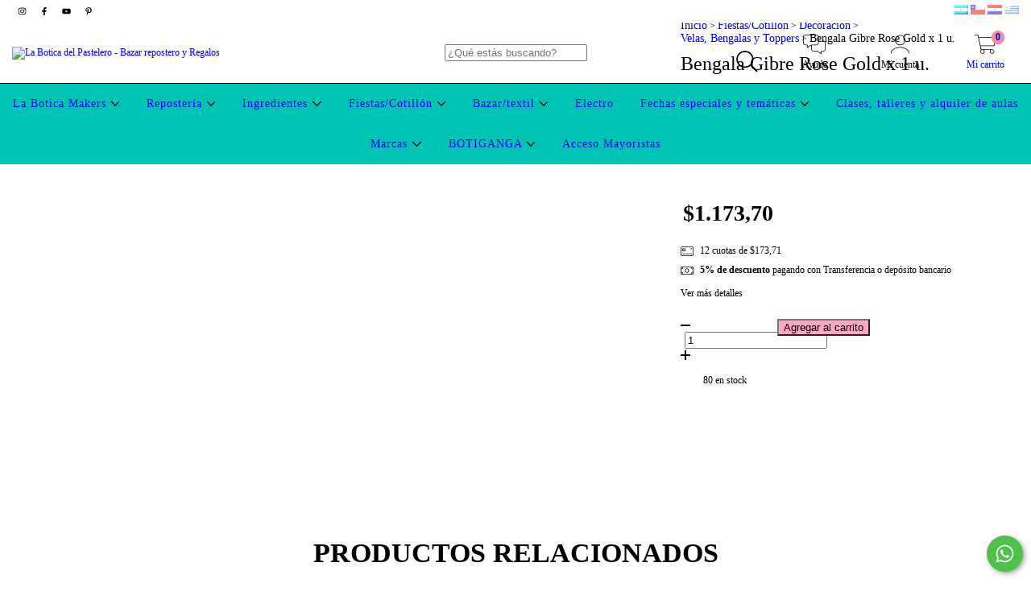

--- FILE ---
content_type: image/svg+xml
request_url: https://d2az8otjr0j19j.cloudfront.net/templates/004/033/662/twig/static/images/logo-dmix.svg
body_size: 1592
content:
<svg width="57" height="10" viewBox="0 0 57 10" fill="none" xmlns="http://www.w3.org/2000/svg">
<path d="M13.8871 7.79036V7.11772C13.4708 7.63587 12.8905 7.92277 12.255 7.92277C10.9183 7.92277 9.91028 6.90758 9.91028 5.13146C9.91028 3.35535 10.9069 2.32864 12.255 2.32864C12.8791 2.32864 13.4708 2.60499 13.8871 3.14521V0.430664H15.2896V7.79036H13.8871ZM13.8871 4.18152C13.6461 3.8284 13.1535 3.57508 12.6819 3.57508C11.893 3.57508 11.3451 4.20359 11.3451 5.1305C11.3451 6.05742 11.893 6.67537 12.6819 6.67537C13.1525 6.67537 13.6461 6.42109 13.8871 6.06894V4.18248V4.18152Z" fill="white"/>
<path d="M16.4177 0.83864C16.4177 0.375181 16.8007 0 17.2504 0C17.7001 0 18.0832 0.375181 18.0832 0.83864C18.0832 1.3021 17.7106 1.67728 17.2504 1.67728C16.7903 1.67728 16.4177 1.3021 16.4177 0.83864ZM16.5606 7.79053V2.46027H17.9517V7.78957H16.5606V7.79053Z" fill="white"/>
<path d="M19.7379 8.14271C20.1657 8.61672 20.724 8.80479 21.3919 8.80479C22.0598 8.80479 22.8487 8.50638 22.8487 7.45856V6.91833C22.4323 7.448 21.8626 7.75697 21.2166 7.75697C19.8913 7.75697 18.8833 6.8195 18.8833 5.04243C18.8833 3.26535 19.8799 2.32788 21.2166 2.32788C21.8521 2.32788 22.4219 2.60423 22.8487 3.14445V2.4603H24.2512V7.42593C24.2512 9.45632 22.6953 9.95241 21.3919 9.95241C20.483 9.95241 19.7703 9.74323 19.1129 9.15791L19.737 8.14271H19.7379ZM22.8487 4.18172C22.6191 3.82861 22.1151 3.57529 21.6549 3.57529C20.866 3.57529 20.3182 4.12702 20.3182 5.04243C20.3182 5.95783 20.866 6.50957 21.6549 6.50957C22.1151 6.50957 22.6191 6.24473 22.8487 5.90314V4.18172Z" fill="white"/>
<path d="M25.3802 0.83864C25.3802 0.375181 25.7633 0 26.213 0C26.6627 0 27.0457 0.375181 27.0457 0.83864C27.0457 1.3021 26.6731 1.67728 26.213 1.67728C25.7528 1.67728 25.3802 1.3021 25.3802 0.83864ZM25.5222 7.79053V2.46027H26.9132V7.78957H25.5222V7.79053Z" fill="white"/>
<path d="M28.4586 6.46635V3.6856H27.582V2.46122H28.4586V1.00464H29.861V2.46122H30.9348V3.6856H29.861V6.09117C29.861 6.42222 30.0363 6.6765 30.3431 6.6765C30.5518 6.6765 30.7481 6.59877 30.8252 6.52201L31.1215 7.58134C30.9129 7.76845 30.5413 7.92294 29.9601 7.92294C28.9854 7.92294 28.4595 7.41534 28.4595 6.46635H28.4586Z" fill="white"/>
<path d="M34.9556 7.79057V7.23884C34.5936 7.66871 33.9695 7.92299 33.2797 7.92299C32.4365 7.92299 31.439 7.34918 31.439 6.15743C31.439 4.96568 32.4356 4.45808 33.2797 4.45808C33.9809 4.45808 34.605 4.67878 34.9556 5.10865V4.3698C34.9556 3.82958 34.4954 3.47647 33.7942 3.47647C33.2244 3.47647 32.6985 3.68661 32.2498 4.10497L31.7238 3.1675C32.3708 2.59369 33.2025 2.32886 34.0352 2.32886C35.2405 2.32886 36.3466 2.81439 36.3466 4.34774V7.79057H34.9556ZM34.9556 5.84846C34.725 5.53949 34.2877 5.385 33.838 5.385C33.2902 5.385 32.8414 5.68246 32.8414 6.19006C32.8414 6.69766 33.2911 6.97304 33.838 6.97304C34.2877 6.97304 34.725 6.81856 34.9556 6.50958V5.8475V5.84846Z" fill="white"/>
<path d="M37.6185 7.79036V0.430664H39.0096V7.79036H37.6185Z" fill="white"/>
<path d="M46.8431 7.79056V4.42544C46.8431 3.92936 46.624 3.57625 46.0543 3.57625C45.5607 3.57625 45.1558 3.90729 44.9586 4.19419V7.79152H43.5561V4.4264C43.5561 3.93032 43.337 3.57721 42.7672 3.57721C42.2851 3.57721 41.8802 3.90825 41.6716 4.20571V7.79152H40.2805V2.4603H41.6716V3.15597C41.8907 2.83548 42.5919 2.32788 43.4027 2.32788C44.2135 2.32788 44.6737 2.69155 44.8709 3.29894C45.1777 2.81341 45.8789 2.32788 46.6898 2.32788C47.6644 2.32788 48.2456 2.84699 48.2456 3.93895V7.7896H46.8431V7.79056Z" fill="white"/>
<path d="M49.3633 0.83864C49.3633 0.375181 49.7463 0 50.196 0C50.6457 0 51.0287 0.375181 51.0287 0.83864C51.0287 1.3021 50.6562 1.67728 50.196 1.67728C49.7358 1.67728 49.3633 1.3021 49.3633 0.83864ZM49.5052 7.79053V2.46027H50.8963V7.78957H49.5052V7.79053Z" fill="white"/>
<path d="M55.4438 7.79048L54.2385 5.9923L53.0228 7.79048H51.4784L53.3515 5.05387L51.588 2.46118H53.1438L54.2395 4.10488L55.3237 2.46118H56.8796L55.1046 5.05387L56.9997 7.79048H55.4438Z" fill="white"/>
<path d="M0.134962 1.10558C1.89757 1.83387 4.71966 3.70114 4.16324 8.09585C4.1318 8.34725 4.47479 8.44704 4.57865 8.21579C5.64383 5.839 7.33308 2.068 7.82661 0.967407C7.89235 0.821557 7.78565 0.656515 7.62653 0.657475L0.218805 0.681463C-0.0203388 0.681463 -0.0860794 1.01347 0.135914 1.10462L0.134962 1.10558Z" fill="white"/>
</svg>
